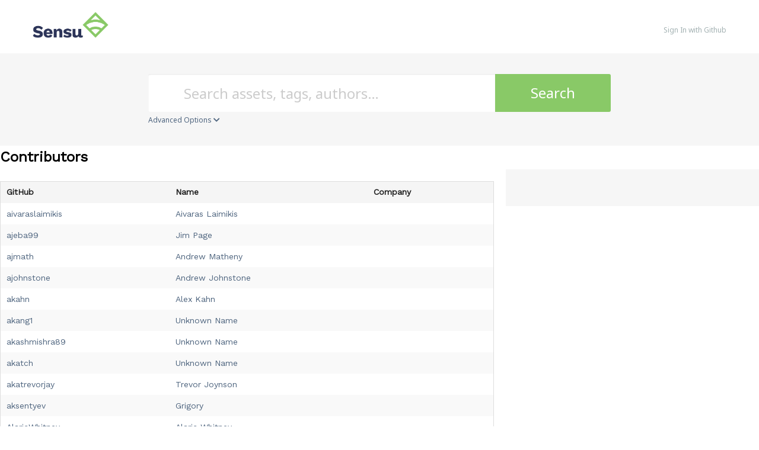

--- FILE ---
content_type: text/html; charset=utf-8
request_url: https://bonsai.sensu.io/contributors?page=3
body_size: 17513
content:
<!DOCTYPE html>
<html>
  <!--[if lt IE 7]>      <html class="no-js lt-ie9 lt-ie8 lt-ie7"> <![endif]-->
  <!--[if IE 7]>         <html class="no-js lt-ie9 lt-ie8"> <![endif]-->
  <!--[if IE 8]>         <html class="no-js lt-ie9"> <![endif]-->
  <!--[if gt IE 8]><!--> <html class="no-js"> <!--<![endif]-->
  <head>
    <meta name="viewport" content="width=device-width, initial-scale=1.0, minimal-ui">
    <title>Sensu assets | Bonsai asset index - All Users</title>
    <meta name="description" content="Welcome to Bonsai, the Sensu asset index. Bonsai offers popular integrations like the Sensu Slack, InfluxDB, and PagerDuty handlers. Discover, download, and share assets for all your monitoring needs.">
    <link rel="shortcut icon" href="https://bonsai.sensu.io/web-assets/favicon-75c9b70fb98bb8186a765659a32de063983e28c03d14c1c98e535f32f9dd3542.ico" type="image/x-icon">
    <link rel="icon" href="https://bonsai.sensu.io/web-assets/favicon-75c9b70fb98bb8186a765659a32de063983e28c03d14c1c98e535f32f9dd3542.ico" type="image/x-icon">
    <link rel="apple-touch-icon" href="https://bonsai.sensu.io/web-assets/apple-touch-icon-cdc5e74767db69675cf541c143faa0a0fb8d2d857dd478e80f7688b29df340b8.png"/>
    <link rel="stylesheet" media="all" href="/web-assets/application-42312920737d43c3eb7048be8c36428f080f2b41cd8a5044058e7f76abf0b587.css" />

    <link rel="stylesheet" href="https://use.fontawesome.com/releases/v5.7.2/css/all.css">
    <link rel="stylesheet" href="https://use.fontawesome.com/releases/v5.7.2/css/v4-shims.css">

    <!--link href="//netdna.bootstrapcdn.com/font-awesome/4.1.0/css/font-awesome.css" rel="stylesheet" -->

    <link href="//fonts.googleapis.com/css?family=Montserrat:400,700" rel="stylesheet">
    <script src="/web-assets/application-1ddc4e57327d758a730057f93943a24490ab97ce1414953ea7bda78fb7f7d5ba.js"></script>
    <script type="text/javascript" src="//s7.addthis.com/js/300/addthis_widget.js#pubid=ra-558071333389cb6a" async="async"></script>
    <meta name="csrf-param" content="authenticity_token" />
<meta name="csrf-token" content="++7vTB8GAh8mvsHicfJD6P8SO1bHtNwAelMN4Gfh9NjFhSoJIlvktDFAYNAQxRuXEsIfKsqlH4zJq2a8fhHBWg==" />
    
    
    	<!-- Google Tag Manager -->
	<script>
		(function(w,d,s,l,i){w[l]=w[l]||[];w[l].push({'gtm.start': new Date().getTime(),event:'gtm.js'});var f=d.getElementsByTagName(s)[0], j=d.createElement(s),dl=l!='dataLayer'?'&l='+l:'';j.async=true;j.src='https://www.googletagmanager.com/gtm.js?id='+i+dl;f.parentNode.insertBefore(j,f);
		})(window,document,'script','dataLayer','GTM-5LMSV5W');
	</script>
	<!-- End Google Tag Manager -->

  </head>
  <body class="contributors">
    	<!-- Google Tag Manager (noscript) -->
	<noscript>
		<iframe src="https://www.googletagmanager.com/ns.html?id=GTM-5LMSV5W" height="0" width="0" style="display:none;visibility:hidden"></iframe>
	</noscript>
	<!-- End Google Tag Manager (noscript) -->

    <div class="inner-wrap">
      <header class="globalheader">
        <div class="inner_wrap">
          <div class="logo_and_nav_toggle">
            <a href="/">
              <img class="logoWordmark" src="/web-assets/sensu-logo-horizontal-114b2b2962c8fa72cb5c31f8b897bf8b77ce7a794007e498a7647a6793af0e58.png" />
</a>          </div>
          <nav class="appnav">
  <ul class="mainnav">
      <li class="sign_in_create_account"><a rel="sign_in" href="/sign-in">Sign In with Github</a></li>
  </ul>
</nav>

        </div>
      </header>


      
      <form class="search_form" action="/assets" accept-charset="UTF-8" method="get"><input name="utf8" type="hidden" value="&#x2713;" />
  
  <input type="hidden" name="supported_platform_id" id="supported_platform_id" />
  <div class="search_bar">
    <div class="quick_search">
      <div class="search_field">
        <input type="search" name="q" id="q" placeholder="Search assets, tags, authors…" class="extension_search_textfield" />
      </div>

      <div class="search_button">
        <button type="submit" class="extension_search_button">Search</button>
      </div>

        <div class="advanced_search_toggle">
          <span>Advanced Options <i class="fa fa-chevron-down" id="toggle-arrow"></i></span>
        </div>
    </div>
  </div>

  <div class="advanced_search_body">
    
    <h4> Select Supported Platforms </h4>
    <div class="advanced_search_platforms" >
        <div class="advanced_search_platform">
          <label>
            <input type="checkbox" name="platforms[]" id="platforms_" value="linux" />
            <span>linux</span>
          </label>
        </div>
        <div class="advanced_search_platform">
          <label>
            <input type="checkbox" name="platforms[]" id="platforms_" value="centos" />
            <span>centos</span>
          </label>
        </div>
        <div class="advanced_search_platform">
          <label>
            <input type="checkbox" name="platforms[]" id="platforms_" value="debian" />
            <span>debian</span>
          </label>
        </div>
        <div class="advanced_search_platform">
          <label>
            <input type="checkbox" name="platforms[]" id="platforms_" value="Windows" />
            <span>Windows</span>
          </label>
        </div>
        <div class="advanced_search_platform">
          <label>
            <input type="checkbox" name="platforms[]" id="platforms_" value="alpine" />
            <span>alpine</span>
          </label>
        </div>
        <div class="advanced_search_platform">
          <label>
            <input type="checkbox" name="platforms[]" id="platforms_" value="OSX" />
            <span>OSX</span>
          </label>
        </div>
      <div class = "advanced_search_other_platform">
        <label>Other Platform: </label><input type="text" name="platforms[]" id="platforms_" />
      </div>
    </div>
    

      <h4> Select Supported Architectures </h4>
      <div class="advanced_search_architectures" >
          <div class="advanced_search_architecture">
            <label>
              <input type="checkbox" name="archs[]" id="archs_" value="386" />
              386
            </label>
          </div>
          <div class="advanced_search_architecture">
            <label>
              <input type="checkbox" name="archs[]" id="archs_" value="aarch64" />
              aarch64
            </label>
          </div>
          <div class="advanced_search_architecture">
            <label>
              <input type="checkbox" name="archs[]" id="archs_" value="amd64" />
              amd64
            </label>
          </div>
          <div class="advanced_search_architecture">
            <label>
              <input type="checkbox" name="archs[]" id="archs_" value="any" />
              any
            </label>
          </div>
          <div class="advanced_search_architecture">
            <label>
              <input type="checkbox" name="archs[]" id="archs_" value="arm" />
              arm
            </label>
          </div>
          <div class="advanced_search_architecture">
            <label>
              <input type="checkbox" name="archs[]" id="archs_" value="arm64" />
              arm64
            </label>
          </div>
          <div class="advanced_search_architecture">
            <label>
              <input type="checkbox" name="archs[]" id="archs_" value="armv6" />
              armv6
            </label>
          </div>
          <div class="advanced_search_architecture">
            <label>
              <input type="checkbox" name="archs[]" id="archs_" value="armv7" />
              armv7
            </label>
          </div>
          <div class="advanced_search_architecture">
            <label>
              <input type="checkbox" name="archs[]" id="archs_" value="noarch" />
              noarch
            </label>
          </div>
      </div>

      <h4> Select Tier </h4>
      <div class="advanced_search_architectures" >
          <div class="advanced_search_architecture">
            <label>
              <input type="checkbox" name="tiers[]" id="tiers_" value="1" />
              Community
            </label>
          </div>
          <div class="advanced_search_architecture">
            <label>
              <input type="checkbox" name="tiers[]" id="tiers_" value="4" />
              Enterprise
            </label>
          </div>
          <div class="advanced_search_architecture">
            <label>
              <input type="checkbox" name="tiers[]" id="tiers_" value="2" />
              Supported
            </label>
          </div>
      </div>

    <h4> Github Name </h4>
    <div class="advanced_search_user_name"  style='padding-left: 4.375rem;'>
      <label>Name like: </label><input type="text" name="owner_name" id="owner_name" />
    </div>
    <br style="clear:left;"/>
    
  </div>
</form>


      <div class="container">
        

<div class="page contribute" data-equalizer>
  <div class="main" data-equalizer-watch>
    <h1 class="title">Contributors</h1>
    <table>
      <thead>
        <tr>
          <th>GitHub</th>
          <th>Name</th>
          <th>Company</th>
        </tr>
      </thead>
      <tbody>
          <tr class="contributor">
            <td>
                <a href="https://github.com/aivaraslaimikis" target="_blank">aivaraslaimikis</a>
            </td>
            <td>
                <a href="/users/aivaraslaimikis">Aivaras Laimikis</a>
            </td>
            <td>
              
            </td>
          </tr>
          <tr class="contributor">
            <td>
                <a href="https://github.com/ajeba99" target="_blank">ajeba99</a>
            </td>
            <td>
                <a href="/users/ajeba99">Jim Page</a>
            </td>
            <td>
              
            </td>
          </tr>
          <tr class="contributor">
            <td>
                <a href="https://github.com/ajmath" target="_blank">ajmath</a>
            </td>
            <td>
                <a href="/users/ajmath">Andrew Matheny</a>
            </td>
            <td>
              
            </td>
          </tr>
          <tr class="contributor">
            <td>
                <a href="https://github.com/ajohnstone" target="_blank">ajohnstone</a>
            </td>
            <td>
                <a href="/users/ajohnstone">Andrew Johnstone</a>
            </td>
            <td>
              
            </td>
          </tr>
          <tr class="contributor">
            <td>
                <a href="https://github.com/akahn" target="_blank">akahn</a>
            </td>
            <td>
                <a href="/users/akahn">Alex Kahn</a>
            </td>
            <td>
              
            </td>
          </tr>
          <tr class="contributor">
            <td>
                <a href="https://github.com/akang1" target="_blank">akang1</a>
            </td>
            <td>
                <a href="/users/akang1">Unknown Name</a>
            </td>
            <td>
              
            </td>
          </tr>
          <tr class="contributor">
            <td>
                <a href="https://github.com/akashmishra89" target="_blank">akashmishra89</a>
            </td>
            <td>
                <a href="/users/akashmishra89">Unknown Name</a>
            </td>
            <td>
              
            </td>
          </tr>
          <tr class="contributor">
            <td>
                <a href="https://github.com/akatch" target="_blank">akatch</a>
            </td>
            <td>
                <a href="/users/akatch">Unknown Name</a>
            </td>
            <td>
              
            </td>
          </tr>
          <tr class="contributor">
            <td>
                <a href="https://github.com/akatrevorjay" target="_blank">akatrevorjay</a>
            </td>
            <td>
                <a href="/users/akatrevorjay">Trevor Joynson</a>
            </td>
            <td>
              
            </td>
          </tr>
          <tr class="contributor">
            <td>
                <a href="https://github.com/aksentyev" target="_blank">aksentyev</a>
            </td>
            <td>
                <a href="/users/aksentyev">Grigory</a>
            </td>
            <td>
              
            </td>
          </tr>
          <tr class="contributor">
            <td>
                <a href="https://github.com/AlaricWhitney" target="_blank">AlaricWhitney</a>
            </td>
            <td>
                <a href="/users/AlaricWhitney">Alaric Whitney</a>
            </td>
            <td>
              
            </td>
          </tr>
          <tr class="contributor">
            <td>
                <a href="https://github.com/alcasim" target="_blank">alcasim</a>
            </td>
            <td>
                <a href="/users/alcasim">Unknown Name</a>
            </td>
            <td>
              
            </td>
          </tr>
          <tr class="contributor">
            <td>
                <a href="https://github.com/alchandia" target="_blank">alchandia</a>
            </td>
            <td>
                <a href="/users/alchandia">Alvaro Chandia</a>
            </td>
            <td>
              
            </td>
          </tr>
          <tr class="contributor">
            <td>
                <a href="https://github.com/aldavidson" target="_blank">aldavidson</a>
            </td>
            <td>
                <a href="/users/aldavidson">Al Davidson</a>
            </td>
            <td>
              
            </td>
          </tr>
          <tr class="contributor">
            <td>
                <a href="https://github.com/AlexisMontagne" target="_blank">AlexisMontagne</a>
            </td>
            <td>
                <a href="/users/AlexisMontagne">Alexis Montagne</a>
            </td>
            <td>
              
            </td>
          </tr>
          <tr class="contributor">
            <td>
                <a href="https://github.com/aljazkosir" target="_blank">aljazkosir</a>
            </td>
            <td>
                <a href="/users/aljazkosir">Aljaž Košir</a>
            </td>
            <td>
              
            </td>
          </tr>
          <tr class="contributor">
            <td>
                <a href="https://github.com/alyerin" target="_blank">alyerin</a>
            </td>
            <td>
                <a href="/users/alyerin">Pav Komkai</a>
            </td>
            <td>
              
            </td>
          </tr>
          <tr class="contributor">
            <td>
                <a href="https://github.com/am2000" target="_blank">am2000</a>
            </td>
            <td>
                <a href="/users/am2000">Alex Michaud</a>
            </td>
            <td>
              
            </td>
          </tr>
          <tr class="contributor">
            <td>
                <a href="https://github.com/amaltson" target="_blank">amaltson</a>
            </td>
            <td>
                <a href="/users/amaltson">Arthur Maltson</a>
            </td>
            <td>
              
            </td>
          </tr>
          <tr class="contributor">
            <td>
                <a href="https://github.com/amdprophet" target="_blank">amdprophet</a>
            </td>
            <td>
                <a href="/users/amdprophet">Justin Kolberg</a>
            </td>
            <td>
              Sensu, Inc.
            </td>
          </tr>
      </tbody>
    </table>

      <ul class="pagination">
    <li>
  <a href="/contributors">&laquo; First</a>
</li>

    <li>
  <a rel="prev" href="/contributors?page=2">&lsaquo; Prev</a>
</li>

        <li class="">
  <a href="/contributors">1</a>
</li>

        <li class="">
  <a rel="prev" href="/contributors?page=2">2</a>
</li>

        <li class=" current">
  <a href="/contributors?page=3">3</a>
</li>

        <li class="">
  <a rel="next" href="/contributors?page=4">4</a>
</li>

        <li class="">
  <a href="/contributors?page=5">5</a>
</li>

        <li class="">
  <a href="/contributors?page=6">6</a>
</li>

        <li class="">
  <a href="/contributors?page=7">7</a>
</li>

        <li class="unavailable"><a href="#">&hellip;</a></li>

    <li>
  <a rel="next" href="/contributors?page=4">Next &rsaquo;</a>
</li>

    <li>
  <a href="/contributors?page=61">Last &raquo;</a>
</li>

  </ul>

  </div>

  <div class="sidebar" data-equalizer-watch>
  <ul class="pretty">
  </ul>

</div>

</div>

      </div>

      <footer class="app-footer">
        

        <section class="subfooter-communication">
          <div class='row'>
            <div class="follow" id="follow">
              <a class="ext-gh" data-toggle="tooltip" href="https://github.com/sensu/" title="GitHub">
                <i class="fa fa-github"></i>
                <span class="text-label"></span>
              </a>
              <a href="http://slack.sensu.io/">
                <i class="fa fa-slack"></i>
                <span class="text-label"></span>
              </a>
              <a href="https://twitter.com/sensu">
                <i class="fa fa-twitter"></i>
                <span class="text-label"></span>
              </a>
            </div>
          </div>
          <div class='row'>
            <div class="footer-links">
              <a href="http://sensu.io/">Sensu.io</a>
              <a href="/assets">Asset Directory</a>
              <a href="/contributors">User List</a>
              <a href="https://github.com/sensu/bonsai-asset-index/issues">Issues</a>
            </div>
          </div>
        </section>

        <section class="footer-area">
          <div class="row text-center">
            <div class="copyright">Made with #monitoringlove by Sensu, Inc. © 2013-2019</div>
          </div>
        </section>
      </footer>

    

  </body>
</html>

